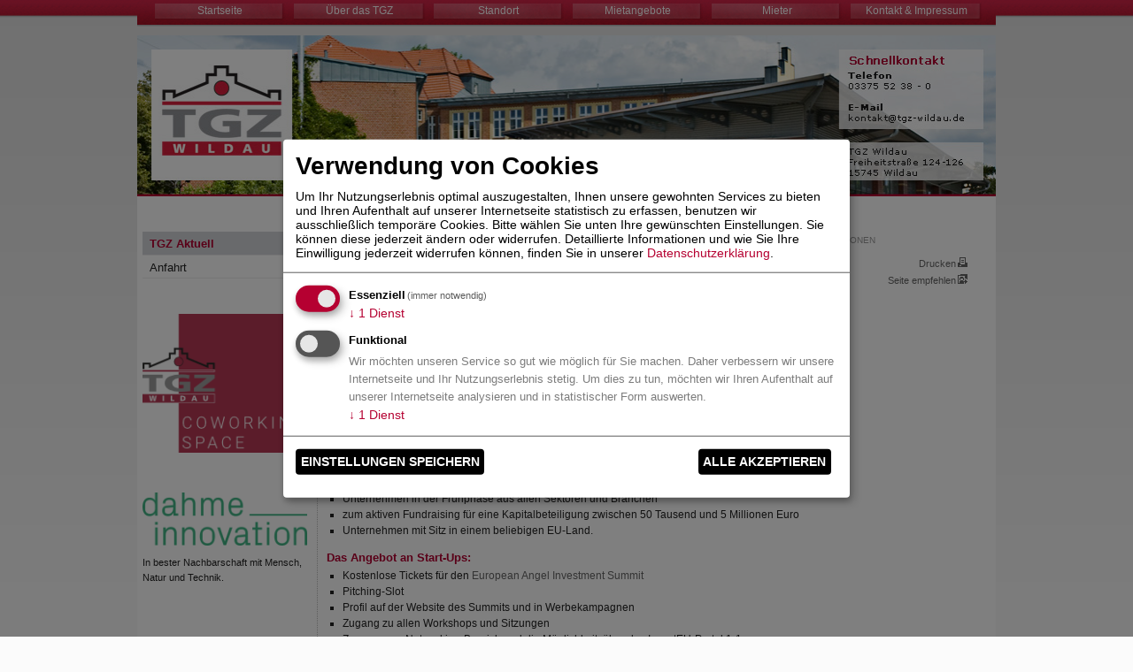

--- FILE ---
content_type: text/html; charset=utf-8
request_url: https://www.tgz-wildau.de/European-Angel-Investment-Summit-2022-1050823.html
body_size: 5151
content:
<!DOCTYPE html PUBLIC "-//W3C//DTD XHTML 1.0 Strict//EN" "http://www.w3.org/TR/xhtml1/DTD/xhtml1-strict.dtd">
<html xmlns="http://www.w3.org/1999/xhtml">
 
<head profile="http://dublincore.org/documents/dcq-html/">
	
	<link rel="schema.DC" href="http://purl.org/dc/elements/1.1/" />
	<link rel="schema.DCTERMS" href="http://purl.org/dc/terms/" />
	
	<title>European Angel Investment Summit 2022</title>
	
	<meta name="description" content="Knüpfen Sie Kontakte, lernen Sie von Experten und präsentieren Sie vor den besten Angel-Investoren der Welt am 11. und 12. Oktober in Brüssel!" />
	<meta name="keywords" content="" />

	<meta name="author" content="tgz-wildau.de Redaktionsteam" />
	<meta name="date" content="2026-01-02T03:44:18Z" />

	<meta name="robots" content="follow, index" />
	<meta name="generator" content="maXvis v4.0" />
	
	<meta http-equiv="Content-Type" content="text/html; charset=UTF-8" />
	<meta http-equiv="Content-Style-Type" content="text/css" />
	<meta http-equiv="Content-Script-Type" content="text/javascript" />
	
	<meta http-equiv="Page-Exit" content="blendTrans(Duration=0.3,Transition=8)" />

	<meta name="DC.Identifier" content="https://www.tgz-wildau.de/European-Angel-Investment-Summit-2022-1050823.html" />
	<meta name="DC.Language" content="de" scheme="DCTERMS.RFC3066" />
	<meta name="DC.Date" content="2026-01-02T03:44:18Z" scheme="DCTERMS.W3CDTF" />
	<meta name="DC.Format" content="text/html" scheme="DCTERMS.IMT" />
	
	<meta name="DC.Title" lang="de" content="European Angel Investment Summit 2022" />
	<meta name="DC.Subject" lang="de" content="" />
	<meta name="DC.Description" lang="de" content="Knüpfen Sie Kontakte, lernen Sie von Experten und präsentieren Sie vor den besten Angel-Investoren der Welt am 11. und 12. Oktober in Brüssel!" />	
	
	<meta name="DC.Author" lang="de" content="tgz-wildau.de Redaktionsteam" />
	<meta name="DC.Contributor" lang="de" content="" />
	<meta name="DC.Rights" lang="de" content="Alle Rechte liegen beim jeweiligen Eigentümer." />
	<meta name="DC.Source" lang="de" content="" />
	<link rel="stylesheet" href="files/830309-v-1/css/style.oldcms.css?97166" type="text/css" />
	<!--[if IE]><link rel="stylesheet" href="files/830309-v-1/css/style.oldcmsie.css?32647" type="text/css" /><![endif]-->
	<!--[if IE 6]><link rel="stylesheet" href="files/830309-v-1/css/style.oldcmsie6.css?32649" type="text/css" /><![endif]-->       
	<link rel="stylesheet" href="files/830309-v-1/css/klaro.min.css?95347" type="text/css" />
	<link rel="stylesheet" href="files/830309-v-1/css/tgz-wildau.css?95360" type="text/css" />
	<link rel="stylesheet" href="files/830309-v-1/css/tgz-wildau-menu.css?32451" type="text/css" />  

	<script type="text/javascript" src="package/0/page/js/mootools.js"></script>
	<script type="text/javascript" src="package/0/page/js/mootools-more.js"></script>
	<script type="text/javascript" src="package/0/page/js/gallery.js"></script>
</head>

<body class="cms">
<div id="frame">
	<div id="TGZmenu">
		<ul>
				  			<li><a class="flag" href="./" title="Startseite">Startseite</a></li>
				  			<li><a href="Ueber-das-TGZ-687898.html" title="Über das TGZ">Über das TGZ</a></li>
				  			<li><a href="Standort-687899.html" title="Standort">Standort</a></li>
				  			<li><a href="Mietangebote-687900.html" title="Mietangebote">Mietangebote</a></li>
				  			<li><a href="Mieter-687901.html" title="Mieter">Mieter</a></li>
				  			<li><a href="Kontakt-und-Impressum-687902.html" title="Kontakt &amp; Impressum">Kontakt &amp; Impressum</a></li>
				</ul>
		<div class="clearfloat"></div>
	</div>		
	<div id="spacer">
		<div class="Whead"><img src="files/830309-v-1/img/header.jpg?28547" alt="Banner" /></div>
		<div class="large">
			<div id="myposition">
				<div class="left"> </div>
				<div class="right">
					<div class="large">
						<div class="path">
																							<a href="./" title="tgz-wildau.de">tgz-wildau.de</a>
															&gt;								<a href="./" title="Startseite">Startseite</a>
															&gt;								<a href="TGZ-Aktuell-688083.html" title="TGZ Aktuell">TGZ Aktuell</a>
															&gt;								<a href="European-Angel-Investment-Summit-2022-1050823.html" title="European Angel Investment Summit 2022">European Angel Investment Summit 2022</a>
													</div>
					</div>
				</div>
				<div class="clearfloat"></div>
			</div>
			<div id="screen">
				<div class="left">
															<div class="navlist noimg">
							<div class="content">
								<ul>
  							  								<li><a href="TGZ-Aktuell-688083.html" class="flag">TGZ Aktuell</a>
  								  									  									  								  								</li>
  							  								<li><a href="Anfahrt-688104.html">Anfahrt</a>
  								  								</li>
  							                </ul>
							</div>
						</div>
													
<div class="grid page_position_sidebar">

	

		
</div>
																	<div class="teaserlogo content">
						<a href="http://www.coworking-wildau.de/">
						<img src="cache/92597.png" alt="tgz-coworking-space.png" />
												</a>
					</div>
																					<div class="teaserlogo content">
						<a href="https://dahme-innovation.de/">
						<img src="cache/92505_192.png" alt="dahme-innovation.png" />
												<div class="text">
							In bester Nachbarschaft mit Mensch, Natur und Technik.
						</div>
												</a>
					</div>
								</div>
				<div class="right">
					<div class="large">
						<div id="cms_screen">
							<div class="big">
							
<div class="grid page_position_banner">

	

		
</div>
							                                                  													
<div class="grid page_position_topic">

	

		
</div>
															<div class="big">
									<div class="medium">
										
<div class="grid page_position_themes">

	

		
		<a name="1050826"></a>		
				
		
	
<h2>European Angel Investment Summit 2022</h2>
<div class="container article">

	<div class="body">
	
		<div class="IE6_floathelper">
		
						
				<div class="content">
					<div class="text">
						<span class="date">27.07.2022</span>						<strong>Knüpfen Sie Kontakte, lernen Sie von Experten und präsentieren Sie vor den besten Angel-Investoren der Welt am 11. und 12. Oktober in Brüssel!</strong>
					</div>
				</div>
			
					
		
			             

	   
	
					
				
	
				
						
								

<div class="content">

 
<div class="text">

		
  		  		<div class="textPadding">
  			
  			
  			Start-ups können die Chance ergreifen, vor Hunderten von Angels, VCs, Unternehmen und anderen Teilnehmendenn zu pitchen – beim European Angel Investment Summit 2022 (EAIS) am 11. und 12. Oktober in Brüssel. Der EAIS 2022 ist eine der besten Bühnen in Europa, auf der Sie sich präsentieren können. Die Investoren im Publikum sind Business Angels (75 %), VCs (20 %) und Unternehmen (5 %).<br />
<br />
Der Aufruf an Start-ups, sich für einen Pitch zu bewerben, ist jetzt geöffnet!<br />
<br />
<b>►Einreichungsfrist: 09. September 2022</b>
  		</div>
  					
	
</div>

	
</div>				
						
				<div class="hr"></div>				

<div class="content">

 
<div class="text">

		
  		  		<div class="textPadding">
  			<h3>Wer kann sich bewerben?</h3>
  			
  			<ul><li>        Unternehmen in der Frühphase aus allen Sektoren und Branchen</li><li>        zum aktiven Fundraising für eine Kapitalbeteiligung zwischen 50 Tausend und 5 Millionen Euro</li><li>        Unternehmen mit Sitz in einem beliebigen EU-Land.</li></ul>
  		</div>
  					
	
</div>

	
</div>				
						
				<div class="hr"></div>				

<div class="content">

 
<div class="text">

		
  		  		<div class="textPadding">
  			<h3>Das Angebot an Start-Ups:</h3>
  			
  			<ul><li>        Kostenlose Tickets für den <a href="http://europeanangelsummit.com/" onclick="window.open(this.href);return false;" title="http://europeanangelsummit.com/">European Angel Investment Summit</a></li><li>        Pitching-Slot</li><li>        Profil auf der Website des Summits und in Werbekampagnen</li><li>        Zugang zu allen Workshops und Sitzungen</li><li>        Zugang zum Networking-Bereich und die Möglichkeit, über das InvestEU-Portal 1-1-Matchmaking-Treffen zu vereinbaren.</li></ul>
  		</div>
  					
	
</div>

	
</div>				
						
				<div class="hr"></div>				

<div class="content">

 
<div class="text">

		
  		  		<div class="textPadding">
  			
  			
  			<b>►Informationen zur Bewerbung finden Sie unter</b> <a href="http://europeanangelsummit.com/startups-2022/" onclick="window.open(this.href);return false;" title="http://europeanangelsummit.com/startups-2022/">http://europeanangelsummit.com/startups-2022/</a><br />
<br />
Die Organisation des #EAIS2022 erfolgt in enger Zusammenarbeit zwischen <a href="https://www.eban.org/about-us/" onclick="window.open(this.href);return false;" title="https://www.eban.org/about-us/">EBAN</a>, der Europäischen Kommission sowie dem InvestEU-Portal und dem <a href="https://een.ec.europa.eu/" onclick="window.open(this.href);return false;" title="https://een.ec.europa.eu/">Enterprise Europe Network</a> (EEN).<br />
<br />
Quelle: Wirtschaftsförderung Land Brandenburg GmbH (WFBB)
  		</div>
  					
	
</div>

	
</div>				
						
		</div>
	
	</div>

</div>
		
</div>
									</div>
									<div class="tiny">
																				
<div class="grid page_position_news">

	

		
		<a name="693104"></a>		
				
		
	
		
	<div class="container">
	
		<div class="head"><span>Aktionen</span></div>		
		<div class="body">
		
			<div class="IE6_floathelper">
				
				<div class="content">
				
															
																												<div class="linkcontainer block">
			<ul>
							<li><a href="javascript:window.print();" class="image_last" title="Drucken">Drucken<img src="package/0/page/symbols/print.gif" class="symbol" alt="" width="11" height="11" /></a></li>
							<li><a href="javascript:mx_recommend();" class="image_last" title="Seite empfehlen">Seite empfehlen<img src="package/0/page/symbols/author.gif" class="symbol" alt="" width="11" height="11" /></a></li>
						</ul>
		</div>
					
				</div>
				
			</div>
		
		</div>
	
	</div>
	<script>
	// <!--
	
	function mx_recommend() {
	
		location.href='mailto:?subject=Empfehlung&body='+encodeURIComponent('Hallo,\n\ndiese Seite sieht interessant aus:\n\nhttps://www.tgz-wildau.de/European-Angel-Investment-Summit-2022-1050823.html');
	}
	
	// -->
	</script>
	

		
</div>
									</div>
									<div class="clearfloat"></div>
								</div>
																						<div class="big">
									<div class="small">
										
<div class="grid page_position_grid1">

	

		
</div>
									</div>
									<div class="tiny">
										
<div class="grid page_position_grid2">

	

		
</div>
									</div>
									<div class="tiny">
										
<div class="grid page_position_grid3">

	

		
</div>
									</div>
									<div class="clearfloat"></div>
								</div>
																						<div class="big">
									<div class="small">
										
<div class="grid page_position_grid4">

	

		
</div>
									</div>
									<div class="small">
										
<div class="grid page_position_grid5">

	

		
</div>
									</div>
									<div class="clearfloat"></div>
								</div>
																						<div class="big">
									
<div class="grid page_position_footer">

	

		
</div>
								</div>
														<div class="big">
								<div class="grid">
																		<div class="gotop"><a href="#" title="Nach oben" class="image_last">Nach oben<img src="package/0/page/symbols/go_top.gif" class="symbol" alt="" width="11" height="11" /></a></div>
								</div>
							</div>
							<div class="clearfloat"></div>
														</div>
						</div>
					</div>
				</div>
				<div class="clearfloat"></div>
			</div>
		</div>	
		<div id="footer">
			<div class="separator">
				<div class="left"></div>
				<div class="right"></div>
				<div class="clearfloat"></div>
			</div>
			<div class="copyright">
				<div class="left">
					<p>&copy; TGZ Wildau GmbH 2026</p>
				</div>
				<div class="right">
					<div class="gridright" style="text-align:right;">
						<p>   
                        							<a href="Kontakt-und-Impressum-687902.html" title="Kontakt &amp; Impressum">Impressum</a> 
                                                							 | <a href="Datenschutzerklaerung-935299.html" title="Datenschutzerklärung">Datenschutzerklärung</a> 
                        						</p>
					</div>
					<div class="gridleft"></div>
					<div class="clearfloat"></div>
				</div>
				<div class="clearfloat"></div>
			</div>
		</div>
	</div>
</div>
<script> 
var klaroConfig = {"acceptAll": true,"cookieExpiresAfterDays": "1","default": false,"elementID": "klaro","groupByPurpose": true,"hideDeclineAll": true,"hideLearnMore": true,"htmlTexts": true,"lang": "de","mustConsent": true,"privacyPolicy": "/935299","storageMethod": "cookie","storageName": "consent","testing": false,"translations": {"de": {consentModal: {title: "Verwendung von Cookies",description:'Um Ihr Nutzungserlebnis optimal auszugestalten, Ihnen unsere gewohnten Services zu bieten und Ihren Aufenthalt auf unserer Internetseite statistisch zu erfassen, benutzen wir ausschließlich temporäre Cookies. Bitte wählen Sie unten Ihre gewünschten Einstellungen. Sie können diese jederzeit ändern oder widerrufen.',},privacyPolicy: {text:"Weitere Informationen finden Sie in unserer {privacyPolicy}.\n",},"privacyPolicy": {"text": "Detaillierte Informationen und wie Sie Ihre Einwilligung jederzeit widerrufen k\u00f6nnen, finden Sie in unserer {privacyPolicy}.","name": "Datenschutzerkl\u00e4rung"},"contextualConsent": {"acceptOnce": "Ja","acceptAlways": "Immer","description": "M\u00f6chten Sie von {title} bereitgestellte externe Inhalte laden?"},"service": {"disableAll": {"title": "Alle akzeptieren","description": "Sie haben jederzeit das Recht Ihre Einwilligungen einzeln oder in G\u00e4nze zu widerrufen. Werden Einwilligungen zur Datenverarbeitung widerrufen, sind die bis zum Widerruf rechtm\u00e4\u00dfig erhobenen Daten vom Anbieter weiterhin verarbeitbar."},"optOut": {"title": "(Opt-Out)","description": "Diese Anwendung wird standardm\u00e4\u00dfig geladen (aber Sie k\u00f6nnen sie deaktivieren)"},"required": {"title": "(immer notwendig)","description": "Diese Anwendung wird immer ben\u00f6tigt"},"purpose": "Anwendung","purposes": "Anwendungen"},"purposes": {"unknown": "Nicht zugeordnet","functional": {"title": "Funktional","description": "Wir möchten unseren Service so gut wie möglich für Sie machen. Daher verbessern wir unsere Internetseite und Ihr Nutzungserlebnis stetig. Um dies zu tun, möchten wir Ihren Aufenthalt auf unserer Internetseite analysieren und in statistischer Form auswerten."},"essential": {"title": "Essenziell","description": ""}},"ok": "Alle zustimmen","save": "Auswahl übernehmen","acceptAll": "Alle akzeptieren","acceptSelected": "Einstellungen speichern","decline": "Ablehnen","close": "Schlie\u00dfen","poweredBy": " "}},"services": [],"purposeOrder": ["essential", "functional"]};klaroConfig.services.push({name: 'essential',title: 'Essenzielle Cookies',description: 'Diese Cookies sind für die Funktion unserer Internetseite unbedingt erforderlich. Sie garantieren, dass unsere Internetseite sicher und so wie von Ihnen gewünscht funktioniert. Daher kann man sie nicht deaktivieren.',default: true,defaultIfNoConsent: true,required: true,optOut: false,translations: { 'de':{ 'title':'Funktions- und essenzielle Cookies'}},purposes: ['essential'],cookies: [['Technische Cookies', '/', '']],ownCallback:'',gtm:{ trigger:'',variable:''}});klaroConfig.services.push({name: 'matomo',title: 'Statistik und Analyse',description: 'Analyse des Besucherverhaltens mit Matomo Analytics',default: false,defaultIfNoConsent: true,required: false,optOut: true,translations: { 'de':{ 'title':'Statistik und Analyse'}},purposes: ['functional'],cookies: [['Marketing und Statistik Analyse', '/', '']],ownCallback:'',gtm:{ trigger:'',variable:''}});
</script>
<script defer src="files/830309-v-1/js/klaro-no-css.js?92921"></script>
   
<!-- Matomo -->
<script type="text/plain" data-type="application/javascript" data-name="matomo">
  var _paq = window._paq = window._paq || [];
  /* tracker methods like "setCustomDimension" should be called before "trackPageView" */
  _paq.push(['trackPageView']);
  _paq.push(['enableLinkTracking']);
  (function() {
    var u="https://matomo.tgz-wildau.de/";
    _paq.push(['setTrackerUrl', u+'matomo.php']);
    _paq.push(['setSiteId', '11']);
    var d=document, g=d.createElement('script'), s=d.getElementsByTagName('script')[0];
    g.async=true; g.src=u+'matomo.js'; s.parentNode.insertBefore(g,s);
  })();
</script>
<!-- End Matomo Code -->
   
</body>
</html>

--- FILE ---
content_type: text/css; charset=utf-8
request_url: https://www.tgz-wildau.de/files/830309-v-1/css/tgz-wildau.css?95360
body_size: 2147
content:
body.print div.logo {
	background-image:none!important;
}
iframe {
    width: 100%;
    border: none;
}
iframe.piwikIframe {
    height: 11rem;
}
html, body {
	background-color: #fbfbfb;
	width: 100%;
	height: 100%;
	padding: 0;
	margin: 0;
}
<!--[if IE]>body {
	overflow: scroll;
}
<![endif]-->body.print {
	background-image: none;
}
.cms #spacer, #header {
	font-family: Arial, Helvetica, sans-serif;
	background-color: #ffffff!important;
}
.cms #spacer {
	padding: 0;
	margin: 0;
	text-align: left;
	width: auto;
       background-color:#fbfbfb;
}
.cms #screen {
	margin: 0;
        background-color:#ffffff;
}
.cms #frame {
   	padding:0;
   	width:48.48em;
	margin:auto;
	position:relative;
}
#screen {
	background-color: #EFF0F1;
}

#myposition {
	background-color: #ffffff;
}


#myposition .right {
	/*margin-left: 10.15em;*/
}
div.container {
	background-color: #fff;
}
a:link, a:visited {
	color: #666666;
}
a:hover, a:focus {
	color: #b50031;
}
div.container .content.bordered {
	border: none;
}
#screen .container div.bordered {
	border: none;
}

#screen .container div.content {
	border: none;
	padding-left:0.5em;
}

#screen .page_position_announce div.container div.content {
}

#footer {
	background-color: transparent;
	padding: 0.3em 0.5em 0.2em 0.5em;
	margin: 0;
	border-top: 0.1em dotted #fbfbfb;
}

#footer .separator {
	display: none;
}
#footer .copyright .left, #footer .copyright .right {
	padding: 0;
}
#footer .copyright p {
	color: #666666;
	font-weight: bold;
	padding: 0;
	margin: 0;
	font-size: 0.45em;
}
#footer .copyright .left {
	text-align: left;
}
#footer .copyright a {
	font-weight: normal;
	color: #666666;
}
#footer .copyright a:hover, #footer .copyright a:visited {
	font-weight: normal;
	color: #b50031;
}
#screen h1 {
	color: #b50031;
	padding: 0 0 0.4em 0.5em;
	font-weight: bold;
	font-size:0.8em;
}
#screen h2 {
	color: #b50031;
	padding: 0 0 0 0.7em;
	margin: 0 0 0.5em 0;
	font-weight:bold;
	font-size:0.7em;
}
#screen h3 {
	color: #b50031;
	padding: 0;
	margin: 0.2em 0 0.2em 0;
	font-weight: bold;
	font-size: 1.1em;
}

#screen h4 {
	color: #b50031;
	padding: 0;
	margin: 0 0 0.2em 0;
	font-weight: bold;
	font-size: 1.1em;
}

.text {
}
#screen .text, #screen p {
	color: #222;
}
.Whead img {
	width: 100%;
}
#path {
	color: #222;
	padding: 1em 0 1em 0;
	/*margin: 0 0 0 2em;*/
	font-size: 0.55em;
background-color:#ffffff;
}
#path a {
	color: #666666;
	border: none;
}
#path a:hover {
	color: #b50031;
	border-bottom: none;
}
div.content .message .message_date,
div.content .message .message_text,
div.content .property .property_text {
	color: #222;
}
/* Nav css */
div.page_position_announce div.container, div.page_position_links div.container, div.page_position_news div.container {
	border: none;
	margin-bottom: 0.5em;
}
div.navlist div.head {
	position: relative;
	display: block;
	background-color: transparent;
	top: +0em;
	left: +0em;
	/*padding: 0.25em 1em 0.1em 0em;*/
	margin-bottom: 0.5em;
	border-bottom: 0.1em #444 solid;
}
div.navlist div.head span {
	background-image:none;	
	position: relative;
	padding: 0.2em;
	top:+0.5em;
	background-color: #EFF0F1;
	color: #444;
}
#screen div.navlist div.selection h4 {
	font-size: 0.65em;
}
div.page_position_sidebar div.container div.content.bordered,
div.page_position_sidebar div.container div.content,
div.page_position_announce div.container div.content.bordered,
div.page_position_announce div.container div.content,
div.navlist div.content {
	background-color: #fff;
	border: none;
	padding-top: 0;
}
div.content div.hr,
.page_position_sidebar div.container div.content div.hr,
.page_position_announce div.container div.content div.hr {
	background-color: #fff;
	border-bottom:1px dotted #dcdcdc;
}

div.content .text .date, div.content .text .teaserdate,
div.content .text .comment {
	color: #666666;
}
div.content .text .teaserdate {
	font-weight: bold;
	display: block;
}
div.content .text .articleimage,
div.content .text .articleimage .border {
	border: 0;
	padding: 0;
	background-color: transparent;
}
div.content .text .articleimage .image {
	padding-top: 0.35em;
}
div.image {
	margin-bottom: 0.8em;
}
div.content .text .articleimage h4 {
	margin: 0;
	padding: 0 0.5em 0.5em 0;
}
div.content .text .image_first {
	font-size: 0.9em;
}
div.navlist div.content ul {
	border: none;
}
div.navlist div.content ul li {
	border: none;
	background-color: transparent;
	margin-left:0.5em;
}
div.navlist div.content ul li a {
	border-bottom: 0.05em #eee solid;
	color: #222;
	font-size: 1.2em;
}
div.navlist div.content ul li a img {
	font-size: 0.833em;
}
div.navlist.noimg div.content ul li a {
	padding: 0.3em 0 0.2em 0.6em;
}
div.navlist div.content ul li ul li a:hover,
div.navlist div.content ul li a:hover {
	color: #b50031;
	background-color: transparent;
}
div.navlist div.content ul li a.flag,
div.navlist div.content ul li a.flag:hover,
div.navlist div.content ul li a.flag:focus,
div.navlist div.content ul li a.flag:visited {
	background-color: #D3D6D9;
	color: #b50031;
	}
div.navlist div.content ul li ul,
div.navlist div.content ul li ul li {
	border: none;
	background-color: transparent;
}
div.navlist div.content ul li ul li a {
	color: #222;
	font-size: 1.2em;
}
div.navlist div.content ul li ul li a:hover {
	color: #003366;
}
div.navlist div.content ul li ul li {
	padding: 0.3em 0.5em 0.2em 1em;
	border: 0;
	font-size: 0.9em;
}
div.navlist div.content ul li ul li a {
	display: block;
	padding-left: 1em;
	border: 0;
}
div.navlist div.content ul li ul li a:hover {
	color: #222;
}
div.navlist div.content ul li ul li a.flag,
div.navlist div.content ul li ul li a.flag:hover,
div.navlist div.content ul li ul li a.flag:focus,
div.navlist div.content ul li ul li a.flag:visited {
	background-color: #fff;
	color: #003366;
}
/* Content css */
.teaserlogo {
	margin-top: 2em;
	margin-left: 0.3em;
}
.teaserlogo img {
	max-width: 100%;
	width: 100%;
	height: auto;
}
.teaserlogo.content .text {
	margin-top: 0.5em;
	font-size: 0.57em;
}
div.container div.head {
	font-size: 0.5em;
	display: block;
	position: relative;
	color: #999;
	background-color: transparent;
	padding: 0 0 0.3em 0.3em;
	font-weight: normal;
}
div.gotop {
	display: none;
}
div.gotop a, .history ul.report li a,
#screen .message.error div.head {
	color: #003366;
}
div.gotop a {
	margin: 0 0 0 0.75em;
}
img.symbol {
	background-color: #666666;
}
a:hover img.symbol {
	background-color: #b50031;
}
.match .relevanz .ranz.flag {
	background-color: #fff;
}
#screen .message.error .bordered {
	border-color: #B61D22;
}
/* Sitemap -----> */
.sitemap ul li a:hover,
.sitemap ul li ul li a:hover,
.sitemap ul li ul li a:active,
.sitemap ul li ul li ul li a:hover,
.sitemap ul li ul li ul li a:active {
	text-decoration: underline;
}
span.numerate {
	color: #222;
}
.sitemap ul li a {
	color: #222;
	background-color: transparent;
}
.sitemap ul li ul li a {
	color: #222;
	background-color: transparent;
}
.sitemap ul li ul li a:hover {
}
.sitemap ul li ul li ul li a {
	color: #222;
}
.sitemap div.description {
}
/* <----- Sitemap */
div.page_position_announce div.container div.head {
	background-color: #999999;
	display: block;
	padding: 0;
	height: auto;
	margin: 0;
	top: +0em;
	left: +0em;	
}
div.page_position_announce div.container div.head span {
	color: #fff;
	margin: 0;
	top: +0em;
	left: +0em;
	position: relative;
	display: block;
	background-color: transparent;
}
div.page_position_announce div.container div.content h4 {
	padding: 0;
	margin: 0;
}
#screen div.page_position_announce div.container h4 {
	font-size: 0.95em;
}
div.assistent a.block {
	border-top: 0.075em #Eee solid;
}


#screen div.right, #screen div.right gridright, div.page_position_announce div.container, div.page_position_links div.container, div.page_position_news div.container {
border-left: 1px dotted #bbbbbb;
}


#screen div.page_position_topic div.container {
border-bottom: 1px dotted #bbbbbb;
}

#screen div.page_position_grid1 /*div.container*/ {
border-right: 1px dotted #bbbbbb;
}

#screen div.page_position_themes h2 {
padding-top:0.7em;
}



#screen div.right div.right{
border-left:none;
}

div.text ul, div.description ul {
	list-style-position:outside;
	padding-left:1em;
	}
	
div.page_position_themes div.text ul {
	list-style-position:outside;
	padding-left:1.5em;
	}
	
	div.teaserimage img {
	margin:0.2em 0 0 0;
}
div.teaserimage {
	height:100%;
}

#screen div.article div.content {
padding:0 0.5em 0 0.5em;
}

div.hr, hr {
display:none;
}
/* Cookieconsent */
.klaro .cookie-modal .cm-modal.cm-klaro {
    background-color: #fff;
}
.klaro .cookie-modal .cm-app-label .slider, .klaro .cookie-notice .cm-app-label .slider {
    background-color: #555;
}
.klaro .cookie-modal .cm-btn.cm-btn-success, .klaro .cookie-notice .cm-btn.cm-btn-success {
    background-color: #000;
}
.klaro .cookie-modal a, .klaro .cookie-notice a {
    color: #b50031;
    text-decoration: none;
}
.klaro .cookie-modal .cm-list-input.required:checked+.cm-list-label .slider, .klaro .context-notice .cm-list-input.required:checked+.cm-list-label .slider, .klaro .cookie-notice .cm-list-input.required:checked+.cm-list-label .slider {
    background-color: #b50031;
    opacity: 1;
}
.klaro .cookie-modal .cm-list-label .slider, .klaro .context-notice .cm-list-label .slider, .klaro .cookie-notice .cm-list-label .slider {
    background-color: #555;
}
.klaro .cookie-modal .cm-list-input:checked+.cm-list-label .slider, .klaro .context-notice .cm-list-input:checked+.cm-list-label .slider, .klaro .cookie-notice .cm-list-input:checked+.cm-list-label .slider {                  
    background-color: #b50031;
}
.klaro .cookie-modal p, .klaro .cookie-modal strong, .klaro .cookie-modal h1, .klaro .cookie-modal h2, .klaro .cookie-modal ul, .klaro .cookie-modal li, .klaro .context-notice p, .klaro .context-notice strong, .klaro .context-notice h1, .klaro .context-notice h2, .klaro .context-notice ul, .klaro .context-notice li, .klaro .cookie-notice p, .klaro .cookie-notice strong, .klaro .cookie-notice h1, .klaro .cookie-notice h2, .klaro .cookie-notice ul, .klaro .cookie-notice li {
    color: #000;
}

--- FILE ---
content_type: text/css; charset=utf-8
request_url: https://www.tgz-wildau.de/files/830309-v-1/css/tgz-wildau-menu.css?32451
body_size: 411
content:
@charset "utf-8";
body {
	font-family: Arial, Helvetica, sans-serif;
	background-image:url(../img/background.png);
	background-repeat:repeat-x;
	background-color:#fbfbfb;
	margin:0;
	padding:0;
}

#TGZmenu {
	background-image:url(../img/menu_background.png);
	background-repeat:repeat-x;
	width:48.5em;
	height:2em;
	margin:auto;
}

#TGZmenu ul {
	margin:0;
	padding:0;
	padding-left:1em;
	list-style:none;
	display:block;
	text-align:center;
}	

#TGZmenu ul li {
	float:left;
	width:15.5%;
	margin-right:0.5em;
}
	
#TGZmenu ul li a,
#TGZmenu ul li a:visited {
	display:block;
	padding: 0.1em 0.6em 0.4em 0.6em;
	background-image:url(../img/button.png);
	background-repeat:no-repeat;
	text-align:center;
	margin:0.3em 0 0.2em 0em;
	background-position:right bottom;
	text-decoration:none;
	font-size:0.6em;
	color:#FFFFFF;
}
	
#TGZmenu ul li a:hover,
#TGZmenu ul li a.aktiv,
#TGZmenu ul li.flag a {
	background-image:url(../img/button_hover.png);
	color:#a40020;
	font-weight:bold;
}


--- FILE ---
content_type: application/javascript
request_url: https://www.tgz-wildau.de/package/0/page/js/gallery.js
body_size: 4380
content:
var mxGM=false;
var mxGMinit=null;
function getGM(){if(!mxGMinit){mxGMinit=window.setTimeout("getGM().init()",50)
}if(!mxGM){mxGM=new mxGalleryManager()
}return mxGM
}var mxGalleryManagerPrototype=mxGalleryManager.prototype;
function mxGalleryManager(){this.DELAY=10;
this.blocked=false;
this.gallery_r=new Object();
this.gallery_r_count=0
}mxGalleryManagerPrototype._create=function(d,b,f,e,a){var c=$$("div.gallery");
this.gallery_r_count++;
c[0].setAttribute("id","gallery"+this.gallery_r_count);
this.create(this.gallery_r_count,d,b,f,e,a)
};
mxGalleryManagerPrototype._showPic=function(b,a,c){var d=/id=["]{0,1}thumbs([0-9]*)["]{0,1}/;
d.exec(b.parentNode.innerHTML);
this.showPic(RegExp.$1,a,c)
};
mxGalleryManagerPrototype.create=function(e,d,b,g,f,a,c){if(this.gallery_r[e]){return
}this.gallery_r[e]=new mxGallery(e,d,b,g,f,a,c)
};
mxGalleryManagerPrototype.init=function(){for(var a in this.gallery_r){this.gallery_r[a].init(true)
}};
mxGalleryManagerPrototype.hidePic=function(c,b){if(!this.gallery_r[c]||this.blocked){return
}var a=this.getGallery(c);
a.hidePic(a.current,b)
};
mxGalleryManagerPrototype.showPic=function(d,b,c){if(!this.gallery_r[d]||this.blocked){return
}var a=this.getGallery(d);
var e=this.getItem(d,b);
if(typeof(c)=="undefined"){a.pause(e)
}a.showPic(e,c)
};
mxGalleryManagerPrototype.slidePic=function(c,b){if(!this.gallery_r[c]||this.blocked){return
}var a=this.getGallery(c);
var d=this.getItem(c,b);
a.showPic(d)
};
mxGalleryManagerPrototype.previous=function(a){if(!this.gallery_r[a]||this.blocked){return
}this.gallery_r[a].previous()
};
mxGalleryManagerPrototype.next=function(a){if(!this.gallery_r[a]||this.blocked){return
}this.gallery_r[a].next()
};
mxGalleryManagerPrototype.play=function(c,b){if(!this.gallery_r[c]||this.blocked){return
}var a=this.getGallery(c);
var d=this.getItem(c,b);
a.play(d)
};
mxGalleryManagerPrototype.pause=function(a){if(!this.gallery_r[a]||this.blocked){return
}this.getGallery(a).pause()
};
mxGalleryManagerPrototype.insert=function(b,c){if(!this.gallery_r[b]){return
}this.blocked=true;
c=c.split(",");
var a=c.shift();
if(a){this.gallery_r[b].insert(a);
if(c.length){window.setTimeout("mxGM.insert('"+b+"','"+c.join(",")+"')",10)
}else{this.blocked=false
}}};
mxGalleryManagerPrototype.index=function(e,b){if(!this.gallery_r[e]){return false
}if(this.gallery_r[e].single){var a=this.singleGalleries();
var g=a.length;
if(g<=1){return
}for(var c=0;
c<g;
c++){if(a[c]!=e){continue
}var d=c+1;
if(d==g){d=0
}var f=c-1;
if(f<0){f=g-1
}return[[a[f],0],[a[d],0],[c,g]]
}return false
}var g=this.gallery_r[e].count;
if(g==1){return
}var d=b+1;
if(d==g){d=0
}var f=b-1;
if(f<0){f=g-1
}return[[e,f],[e,d],[b,g]]
};
mxGalleryManagerPrototype.singleGalleries=function(){if(!this.single_r){this.single_r=[];
for(var a in this.gallery_r){if(!this.gallery_r[a].single){continue
}this.single_r[this.single_r.length]=a
}}return this.single_r
};
mxGalleryManagerPrototype.getGallery=function(b){if(!this.gallery_r[b].single){return this.gallery_r[b]
}var a=this.singleGalleries();
return this.gallery_r[a[0]]
};
mxGalleryManagerPrototype.getItem=function(b,a){return this.gallery_r[b].item_r[a]
};
var mxGalleryPrototype=mxGallery.prototype;
function mxGallery(c,d,p,m,r,g,e){this.count=0;
this.width=parseInt(d);
this.height=parseInt(p);
this.slide=g?parseInt(g):6;
if(this.slide<1||this.slide>20){this.slide=6
}this.slide*=1000;
this.single=false;
this.id=c;
this.DELAY=650;
this.DEFAULT_SIZE=128;
if(!m){this.DELAY=450
}var b=$("gallery"+c);
if(!b){return
}var k=b.getChildren("div");
this.item_r=[];
for(var f=0;
f<k.length;
f++){var a=k[f];
if(!a){return
}if(a.className=="galleryItem"){var c=this.item_r.length;
var q=new mxGalleryItem(this,c,a);
this.item_r[c]=q;
if(!this.current){this.current=q
}this.count++
}if(a.className=="galleryHead"){this.head=a.innerHTML
}}if(!this.count){return
}var o=!m;
if(!m){m=r=1
}this.columns=parseInt(m);
var r=parseInt(r);
if(this.count<(r*this.columns)){r=Math.ceil(this.count/m)
}this.limit=r*this.columns;
this.start=0;
this.head=null;
this.current=null;
this.step=this.columns;
var j="gframe";
if(this.count==1&&!e){this.single=true;
j+=" single"
}if(o){return
}var c=this.id;
this.frame=new Element("div",{"class":j});
b.parentNode.replaceChild(this.frame,b);
if(this.head){this.frame.innerHTML="<h4>"+this.head+"</h4>"
}var h=new Element("div",{"class":"gthumbs"});
this.frame.appendChild(h);
this.thumbs=new Element("div",{id:"thumbs"+c,"class":"ginner"});
h.appendChild(this.thumbs);
var l=new Element("div",{styles:{clear:"both"}});
h.appendChild(l);
this.tnav=new Element("div",{id:"thumbsnav"+c,"class":"gthumbsnav",styles:{display:"none"}});
h.appendChild(this.tnav);
var n=new Element("div",{"class":"garrows"});
this.tnav.appendChild(n);
this.a_show=new Element("div",{styles:{left:"0px"}});
this.tnav.appendChild(this.a_show);
this.a_prev=new Element("a",{html:'<img src="package/0/page/img/gallery/up.gif" />'});
n.appendChild(this.a_prev);
this.a_next=new Element("a",{html:'<img src="package/0/page/img/gallery/down.gif" />'});
n.appendChild(this.a_next);
this.a_prev.href=".";
this.a_prev.onclick=function(){getGM().previous(c);
return false
};
this.a_next.href=".";
this.a_next.onclick=function(){getGM().next(c);
return false
};
h.style.width=(this.columns*this.thumbWidth())+"px"
}mxGalleryPrototype.thumbWidth=function(){var a=this.width;
if(!this.single){a+=3
}return a
};
mxGalleryPrototype.thumbHeight=function(){var a=this.height;
if(!this.single){a+=3
}return a
};
mxGalleryPrototype.init=function(a,e){if(!this.count||!this.thumbs){return
}var g=[];
var f=this.start;
if(typeof(e)!="undefined"){f+=e
}else{e=0
}var b=false;
if(!a){b=this.thumbs.firstChild
}for(var c=0;
c<this.count;
c++){var d=this.item_r[c];
if(e>0){if(c<f){d.remove();
continue
}if(c<this.start+this.limit){continue
}}else{if(e<0){if(c>=f+this.limit){d.remove();
continue
}if(c>=this.start){continue
}if(c<f){continue
}}}if(c>=f+this.limit){break
}g[g.length]=c;
d.createEmpty(b)
}window.setTimeout("getGM().insert('"+this.id+"','"+g.join(",")+"')",100);
this.start=f;
end=this.start+this.limit;
if(end>this.count){end=this.count
}if(!end||this.start==end-1){this.a_show.innerHTML=end
}else{this.a_show.innerHTML=(this.start+1)+" - "+end
}this.a_show.innerHTML+=" / "+this.count;
if(this.start==0){this.a_prev.style.visibility="hidden"
}else{this.a_prev.style.visibility="visible"
}if(this.start+this.limit>=this.count){this.a_next.style.visibility="hidden"
}else{this.a_next.style.visibility="visible"
}if(this.tnav.style.display!="none"){return
}this.tnav.style.display="";
new Fx.Morph(this.tnav.id,{duration:1000,transition:Fx.Transitions.Circ.easeIn}).start({opacity:[0,0.6]})
};
mxGalleryPrototype.insert=function(b,a){if(!this.item_r[b]){return
}this.item_r[b].create($(a))
};
mxGalleryPrototype.hidePic=function(d,b){if(!this.bg){return
}this.current=d;
if(this.slideshow){this.pause()
}if(typeof(b)!="undefined"){this.picframe.style.display="none";
this.bg.style.display="none";
return
}var a=new Fx.Morph(this.picframe.id,{duration:this.DELAY,transition:Fx.Transitions.Circ.easeOut});
var e=d.gallery.thumbs;
a.start({opacity:0});
var c=new Fx.Morph(this.picture.id,{duration:this.DELAY,transition:Fx.Transitions.linear,onComplete:new Function("getGM().hidePic('"+this.id+"',1)")});
c.start({opacity:0});
new Fx.Morph(this.bg.id,{duration:this.DELAY,transition:Fx.Transitions.linear}).start({opacity:0});
new Fx.Morph(this.label.id,{duration:this.DELAY,transition:Fx.Transitions.Circ.easeOut}).start({opacity:0})
};
mxGalleryPrototype.showPic=function(d,c){this.current=d;
if(this.p_slider){this.p_slider.style.width="0px";
this.p_slider.style.display="none"
}var a=d.index();
if(typeof(c)!="undefined"){if(this.slideshow){this.play(d)
}this.label.innerHTML="";
this.picture.appendChild(d.full);
if(d.head){this.label.innerHTML+="<b>"+d.head+"</b>"
}if(d.desc){this.label.innerHTML+="<div>"+d.desc+"</div>"
}new Fx.Morph(this.label.id,{duration:this.DELAY,transition:Fx.Transitions.Circ.easeIn}).start({opacity:[0,1]});
return
}else{d.loadPicture()
}if(this.label&&this.label.style.opacity){new Fx.Morph(this.label.id,{duration:this.DELAY/2,transition:Fx.Transitions.Circ.easeIn}).start({opacity:0})
}if(!this.bg){this.bg=new Element("div",{id:"gbg"+this.id,"class":"gbackground",styles:{opacity:0}});
this.bg.onclick=new Function("getGM().hidePic('"+this.id+"')");
this.bg.inject($(document.body),"top");
if(!Browser.ie6){this.bg.setStyle("position","fixed")
}this.picframe=new Element("div",{id:"gpicframe"+this.id,"class":(a?"gpicture":"gpicture single"),styles:{display:"none"}});
this.picframe.inject($(document.body),"top");
this.picture=new Element("div",{id:"gpicture"+this.id,"class":"ginner"});
this.picframe.appendChild(this.picture);
var e=new Element("div",{"class":"close",html:'<a href="." onclick="getGM().hidePic(\''+this.id+'\');return false;"><img src="package/0/page/img/gallery/close.gif" /></a>'});
this.picframe.appendChild(e);
this.nav=new Element("div",{id:"gnav"+this.id,"class":"gpicnav"});
this.picframe.appendChild(this.nav);
this.label=new Element("div",{id:"glabel"+this.id,"class":"glabel"});
this.picframe.appendChild(this.label);
this.p_show=new Element("div",{styles:{left:0}});
this.nav.appendChild(this.p_show);
this.p_prev=new Element("a",{html:'<img src="package/0/page/img/gallery/left.gif" />'});
this.nav.appendChild(this.p_prev);
this.p_pause=new Element("a",{html:'<img src="package/0/page/img/gallery/pause.gif" />'});
this.nav.appendChild(this.p_pause);
this.p_play=new Element("a",{html:'<img src="package/0/page/img/gallery/play.gif" />'});
this.nav.appendChild(this.p_play);
this.p_next=new Element("a",{html:'<img src="package/0/page/img/gallery/right.gif" />'});
this.p_next.innerHTML='<img src="package/0/page/img/gallery/right.gif" />';
this.nav.appendChild(this.p_next);
this.pause()
}if(a){this.p_prev.onclick=function(){getGM().showPic(a[0][0],a[0][1]);
return false
};
this.p_prev.setStyle("cursor","pointer");
this.p_next.onclick=function(){getGM().showPic(a[1][0],a[1][1]);
return false
};
this.p_next.setStyle("cursor","pointer")
}else{this.nav.style.display="none"
}new Fx.Morph(this.picture.id,{duration:this.DELAY,transition:Fx.Transitions.Circ.easeIn}).start({opacity:[0,1]});
if(this.bg.getStyle("opacity")==0){this.bg.setStyle("opacity",0.01)
}if(a){this.p_show.innerHTML=(a[2][0]+1)+" / "+a[2][1]
}var b=window.getScrollSize();
this.bg.style.width=(b.x)+"px";
this.bg.style.height=(b.y)+"px";
d.fullsize(this);
this.bg.style.display="block";
this.picframe.style.display="block"
};
mxGalleryPrototype.pause=function(a){if(typeof(a)!="undefined"){this.current=a
}this.slideshow=false;
if(this.p_slider){this.p_slider.style.display="none";
this.p_slider.style.width="0px"
}if(this.timeout){this.timeout.cancel()
}if(this.p_pause){this.p_pause.onclick=function(){return false
};
this.p_pause.setStyles({opacity:0.2,cursor:"default"})
}if(this.p_play&&this.current.index()){var b=[this.current.gallery.id,this.current.id];
this.p_play.onclick=function(){getGM().play(b[0],b[1]);
return false
};
this.p_play.setStyles({opacity:1,cursor:"pointer"})
}};
mxGalleryPrototype.play=function(b){var a=b.index();
if(!a){return
}if(!this.slideshow){this.slideshow=true;
var c=this.id;
this.p_pause.onclick=function(){getGM().pause(c);
return false
};
this.p_pause.setStyles({opacity:1,cursor:"pointer"});
this.p_play.onclick=function(){return false
};
this.p_play.setStyles({opacity:0.2,cursor:"default"})
}if(!this.p_slider){this.p_slider=new Element("a",{id:"gslider"+c,"class":"gslider"});
this.picframe.appendChild(this.p_slider)
}if(this.timeout){this.timeout.cancel()
}this.p_slider.style.display="";
getGM().gallery_r[a[1][0]].item_r[a[1][1]].loadPicture();
this.timeout=new Fx.Morph(this.p_slider.id,{duration:this.slide,transition:Fx.Transitions.linear,onComplete:new Function("getGM().slidePic('"+a[1][0]+"',"+a[1][1]+")")});
this.timeout.start({width:[0,this.picture.offsetWidth]})
};
mxGalleryPrototype.previous=function(){if(this.start==0){return
}this.init(false,0-this.step)
};
mxGalleryPrototype.next=function(){if(this.start+this.limit>=this.item_r.length){return
}this.init(true,this.step)
};
var mxGalleryItemPrototype=mxGalleryItem.prototype;
function mxGalleryItem(a,h,g){g=$(g);
this.id=h;
this.gallery=a;
this.visible=false;
this.show_empty=false;
var b=g.getElements("img");
for(var c=0;
c<b.length;
c++){if(b[c].className=="full"){this.full=b[c]
}else{if(b[c].className=="thumb"){this.thumb=b[c]
}}}if(Browser.ie&&Browser.version<8){g.removeChild(this.full)
}this.fwidth=this.full.getAttribute("width")-0;
this.fheight=this.full.getAttribute("height")-0;
this.fsrc=this.full.getAttribute("mxsrc");
if(!this.fsrc){var f=g.getElement("div");
if(f){this.fsrc=f.get("html")
}}if(this.thumb){g.removeChild(this.thumb);
this.twidth=parseInt(this.thumb.getAttribute("width"));
this.theight=parseInt(this.thumb.getAttribute("height"))
}var d=g.getElements("h3");
this.head=(d.length)?this.head=d[0].innerHTML:null;
var e=g.getElements("p");
this.desc=(e.length)?this.desc=e[0].innerHTML:null;
g.destroy()
}mxGalleryItemPrototype.create=function(d){if(this.visible||!this.thumb){return
}if(!this.container){var a=this.gallery.thumbHeight();
var f=this.gallery.thumbWidth();
this.container=new Element("div",{"class":"gthumbnail",id:"g"+this.gallery.id+"thumb"+this.id,styles:{"float":"left",width:f,height:a}});
this.inner=new Element("div");
this.inner.className="ginner";
var g=a-this.theight-3;
var c=f-this.twidth-3;
if(g<0){g=0
}if(c<0){c=0
}var b=Math.round(g/2);
var e=Math.round(c/2);
var h=[b,e,g-b,c-e];
this.inner.setStyles({padding:h[0]+"px "+h[1]+"px "+h[2]+"px "+h[3]+"px"});
this.container.appendChild(this.inner);
this.inner.appendChild(this.thumb);
this.inner.onclick=new Function("getGM().showPic('"+this.gallery.id+"',"+this.id+")")
}this.visible=true;
if(this.show_empty){this.gallery.thumbs.replaceChild(this.container,this.empty)
}else{this.gallery.thumbs.appendChild(this.container)
}new Fx.Morph(this.container.id,{duration:getGM().DELAY*2,transition:Fx.Transitions.Quad.easeIn}).start({opacity:[0,1]})
};
mxGalleryItemPrototype.loadPicture=function(){if(!this.fsrc){return
}if(Browser.ie&&Browser.version<8&&this.fsrc.substr(this.fsrc.length-3,3)=="png"){var a=new Element("span",{"class":this.full.className,styles:{width:this.full.getAttribute("width"),height:this.full.getAttribute("height"),display:"inline-block",background:"white",filter:"progid:DXImageTransform.Microsoft.AlphaImageLoader(src='"+this.fsrc+"',sizingMethod='scale',enabled=true)"}});
if(this.full.parentNode){this.full.parentNode.replaceChild(a,this.full)
}this.full=a
}else{this.full.setAttribute("src",this.fsrc);
this.full.setAttribute("width",this.fwidth);
this.full.setAttribute("height",this.fheight)
}};
mxGalleryItemPrototype.index=function(){if(typeof(this.picindex)=="undefined"){this.picindex=getGM().index(this.gallery.id,this.id)
}return this.picindex
};
mxGalleryItemPrototype.fullsize=function(k){var i=this.index();
if(!i){this.full.onclick=new Function("getGM().hidePic('"+this.gallery.id+"')");
this.full.oncontextmenu=new Function("getGM().hidePic('"+this.gallery.id+"');return false;")
}else{this.full.oncontextmenu=new Function("getGM().showPic('"+i[0][0]+"',"+i[0][1]+");return false;");
this.full.onclick=new Function("getGM().showPic('"+i[1][0]+"',"+i[1][1]+")")
}var c=k.picframe;
var g=k.picture;
var d=window.getSize();
var a=this.fwidth;
var n=this.fheight;
if(a<250){this.full.style.paddingLeft=Math.round((250-a)/2)+"px";
a=250
}if(n<200){this.full.style.paddingTop=Math.round((200-n)/2)+"px";
n=200
}var f=(d.x-a)/2;
var j=((d.y-n)/2)-30;
if(f<0){f=0
}if(j<30){j=30
}var l=window.getScroll();
var h=0;
if(this.gallery.single){h=-10
}if(c.style.display=="none"){var e,o;
$(c).setStyle("opacity",0);
e=[f+l.x,j+l.y+h];
o=[a,n];
c.setStyles({left:e[0],top:e[1],width:o[0],height:o[1]})
}var b=g.firstChild;
if(b){g.removeChild(b)
}var m=new Fx.Morph(c.id,{duration:this.gallery.DELAY,transition:Fx.Transitions.Circ.easeOut,onComplete:new Function("getGM().showPic('"+this.gallery.id+"',"+this.id+",1)")});
m.start({top:j+l.y+h,height:n,left:f+l.x,width:a,opacity:1})
};
mxGalleryItemPrototype.createEmpty=function(a){if(!this.gallery.thumbs){return
}this.show_empty=true;
if(!this.empty){this.empty=new Element("div",{"class":"gthumbnail empty",id:"g"+this.gallery.id+"empty"+this.id,styles:{width:this.gallery.thumbWidth(),height:this.gallery.thumbHeight()}})
}if(!a){this.empty.inject(this.gallery.thumbs)
}else{this.empty.inject(a,"before")
}};
mxGalleryItemPrototype.remove=function(){if(!this.gallery.thumbs){return
}if(!this.container||!this.visible){return
}this.visible=false;
new Fx.Morph(this.container.id,{duration:10,transition:Fx.Transitions.linear}).start({opacity:0});
this.gallery.thumbs.removeChild(this.container)
};

--- FILE ---
content_type: application/javascript
request_url: https://www.tgz-wildau.de/package/0/page/js/mootools-more.js
body_size: 7490
content:
MooTools.More={version:"1.3.1.1",build:"0292a3af1eea242b817fecf9daa127417d10d4ce"};
(function(){var b=function(c){return c!=null
};
var a=Object.prototype.hasOwnProperty;
Object.extend({getFromPath:function(e,f){if(typeof f=="string"){f=f.split(".")
}for(var d=0,c=f.length;
d<c;
d++){if(a.call(e,f[d])){e=e[f[d]]
}else{return null
}}return e
},cleanValues:function(c,e){e=e||b;
for(var d in c){if(!e(c[d])){delete c[d]
}}return c
},erase:function(c,d){if(a.call(c,d)){delete c[d]
}return c
},run:function(d){var c=Array.slice(arguments,1);
for(var e in d){if(d[e].apply){d[e].apply(d,c)
}}return d
}})
}).call(this);
(function(){var b=null,a={},d={};
var c=function(f){if(instanceOf(f,e.Set)){return f
}else{return a[f]
}};
var e=this.Locale={define:function(f,j,h,i){var g;
if(instanceOf(f,e.Set)){g=f.name;
if(g){a[g]=f
}}else{g=f;
if(!a[g]){a[g]=new e.Set(g)
}f=a[g]
}if(j){f.define(j,h,i)
}if(!b){b=f
}return f
},use:function(f){f=c(f);
if(f){b=f;
this.fireEvent("change",f)
}return this
},getCurrent:function(){return b
},get:function(g,f){return(b)?b.get(g,f):""
},inherit:function(f,g,h){f=c(f);
if(f){f.inherit(g,h)
}return this
},list:function(){return Object.keys(a)
}};
Object.append(e,new Events);
e.Set=new Class({sets:{},inherits:{locales:[],sets:{}},initialize:function(f){this.name=f||""
},define:function(i,g,h){var f=this.sets[i];
if(!f){f={}
}if(g){if(typeOf(g)=="object"){f=Object.merge(f,g)
}else{f[g]=h
}}this.sets[i]=f;
return this
},get:function(r,j,q){var p=Object.getFromPath(this.sets,r);
if(p!=null){var m=typeOf(p);
if(m=="function"){p=p.apply(null,Array.from(j))
}else{if(m=="object"){p=Object.clone(p)
}}return p
}var h=r.indexOf("."),o=h<0?r:r.substr(0,h),k=(this.inherits.sets[o]||[]).combine(this.inherits.locales).include("en-US");
if(!q){q=[]
}for(var g=0,f=k.length;
g<f;
g++){if(q.contains(k[g])){continue
}q.include(k[g]);
var n=a[k[g]];
if(!n){continue
}p=n.get(r,j,q);
if(p!=null){return p
}}return""
},inherit:function(g,h){g=Array.from(g);
if(h&&!this.inherits.sets[h]){this.inherits.sets[h]=[]
}var f=g.length;
while(f--){(h?this.inherits.sets[h]:this.inherits.locales).unshift(g[f])
}return this
}})
}).call(this);
Locale.define("en-US","Date",{months:["January","February","March","April","May","June","July","August","September","October","November","December"],months_abbr:["Jan","Feb","Mar","Apr","May","Jun","Jul","Aug","Sep","Oct","Nov","Dec"],days:["Sunday","Monday","Tuesday","Wednesday","Thursday","Friday","Saturday"],days_abbr:["Sun","Mon","Tue","Wed","Thu","Fri","Sat"],dateOrder:["month","date","year"],shortDate:"%m/%d/%Y",shortTime:"%I:%M%p",AM:"AM",PM:"PM",firstDayOfWeek:0,ordinal:function(a){return(a>3&&a<21)?"th":["th","st","nd","rd","th"][Math.min(a%10,4)]
},lessThanMinuteAgo:"less than a minute ago",minuteAgo:"about a minute ago",minutesAgo:"{delta} minutes ago",hourAgo:"about an hour ago",hoursAgo:"about {delta} hours ago",dayAgo:"1 day ago",daysAgo:"{delta} days ago",weekAgo:"1 week ago",weeksAgo:"{delta} weeks ago",monthAgo:"1 month ago",monthsAgo:"{delta} months ago",yearAgo:"1 year ago",yearsAgo:"{delta} years ago",lessThanMinuteUntil:"less than a minute from now",minuteUntil:"about a minute from now",minutesUntil:"{delta} minutes from now",hourUntil:"about an hour from now",hoursUntil:"about {delta} hours from now",dayUntil:"1 day from now",daysUntil:"{delta} days from now",weekUntil:"1 week from now",weeksUntil:"{delta} weeks from now",monthUntil:"1 month from now",monthsUntil:"{delta} months from now",yearUntil:"1 year from now",yearsUntil:"{delta} years from now"});
(function(){var a=this.Date;
var f=a.Methods={ms:"Milliseconds",year:"FullYear",min:"Minutes",mo:"Month",sec:"Seconds",hr:"Hours"};
["Date","Day","FullYear","Hours","Milliseconds","Minutes","Month","Seconds","Time","TimezoneOffset","Week","Timezone","GMTOffset","DayOfYear","LastMonth","LastDayOfMonth","UTCDate","UTCDay","UTCFullYear","AMPM","Ordinal","UTCHours","UTCMilliseconds","UTCMinutes","UTCMonth","UTCSeconds","UTCMilliseconds"].each(function(t){a.Methods[t.toLowerCase()]=t
});
var p=function(v,u,t){if(u==1){return v
}return v<Math.pow(10,u-1)?(t||"0")+p(v,u-1,t):v
};
a.implement({set:function(v,t){v=v.toLowerCase();
var u=f[v]&&"set"+f[v];
if(u&&this[u]){this[u](t)
}return this
}.overloadSetter(),get:function(u){u=u.toLowerCase();
var t=f[u]&&"get"+f[u];
if(t&&this[t]){return this[t]()
}return null
}.overloadGetter(),clone:function(){return new a(this.get("time"))
},increment:function(t,v){t=t||"day";
v=v!=null?v:1;
switch(t){case"year":return this.increment("month",v*12);
case"month":var u=this.get("date");
this.set("date",1).set("mo",this.get("mo")+v);
return this.set("date",u.min(this.get("lastdayofmonth")));
case"week":return this.increment("day",v*7);
case"day":return this.set("date",this.get("date")+v)
}if(!a.units[t]){throw new Error(t+" is not a supported interval")
}return this.set("time",this.get("time")+v*a.units[t]())
},decrement:function(t,u){return this.increment(t,-1*(u!=null?u:1))
},isLeapYear:function(){return a.isLeapYear(this.get("year"))
},clearTime:function(){return this.set({hr:0,min:0,sec:0,ms:0})
},diff:function(u,t){if(typeOf(u)=="string"){u=a.parse(u)
}return((u-this)/a.units[t||"day"](3,3)).round()
},getLastDayOfMonth:function(){return a.daysInMonth(this.get("mo"),this.get("year"))
},getDayOfYear:function(){return(a.UTC(this.get("year"),this.get("mo"),this.get("date")+1)-a.UTC(this.get("year"),0,1))/a.units.day()
},setDay:function(u,t){if(t==null){t=a.getMsg("firstDayOfWeek");
if(t===""){t=1
}}u=(7+a.parseDay(u,true)-t)%7;
var v=(7+this.get("day")-t)%7;
return this.increment("day",u-v)
},getWeek:function(w){if(w==null){w=a.getMsg("firstDayOfWeek");
if(w===""){w=1
}}var y=this,v=(7+y.get("day")-w)%7,u=0,x;
if(w==1){var z=y.get("month"),t=y.get("date")-v;
if(z==11&&t>28){return 1
}if(z==0&&t<-2){y=new a(y).decrement("day",v);
v=0
}x=new a(y.get("year"),0,1).get("day")||7;
if(x>4){u=-7
}}else{x=new a(y.get("year"),0,1).get("day")
}u+=y.get("dayofyear");
u+=6-v;
u+=(7+x-w)%7;
return(u/7)
},getOrdinal:function(t){return a.getMsg("ordinal",t||this.get("date"))
},getTimezone:function(){return this.toString().replace(/^.*? ([A-Z]{3}).[0-9]{4}.*$/,"$1").replace(/^.*?\(([A-Z])[a-z]+ ([A-Z])[a-z]+ ([A-Z])[a-z]+\)$/,"$1$2$3")
},getGMTOffset:function(){var t=this.get("timezoneOffset");
return((t>0)?"-":"+")+p((t.abs()/60).floor(),2)+p(t%60,2)
},setAMPM:function(t){t=t.toUpperCase();
var u=this.get("hr");
if(u>11&&t=="AM"){return this.decrement("hour",12)
}else{if(u<12&&t=="PM"){return this.increment("hour",12)
}}return this
},getAMPM:function(){return(this.get("hr")<12)?"AM":"PM"
},parse:function(t){this.set("time",a.parse(t));
return this
},isValid:function(t){return !isNaN((t||this).valueOf())
},format:function(u){if(!this.isValid()){return"invalid date"
}if(!u){u="%x %X"
}var t=u.toLowerCase();
if(s[t]){return s[t](this)
}u=g[t]||u;
var v=this;
return u.replace(/%([a-z%])/gi,function(x,w){switch(w){case"a":return a.getMsg("days_abbr")[v.get("day")];
case"A":return a.getMsg("days")[v.get("day")];
case"b":return a.getMsg("months_abbr")[v.get("month")];
case"B":return a.getMsg("months")[v.get("month")];
case"c":return v.format("%a %b %d %H:%M:%S %Y");
case"d":return p(v.get("date"),2);
case"e":return p(v.get("date"),2," ");
case"H":return p(v.get("hr"),2);
case"I":return p((v.get("hr")%12)||12,2);
case"j":return p(v.get("dayofyear"),3);
case"k":return p(v.get("hr"),2," ");
case"l":return p((v.get("hr")%12)||12,2," ");
case"L":return p(v.get("ms"),3);
case"m":return p((v.get("mo")+1),2);
case"M":return p(v.get("min"),2);
case"o":return v.get("ordinal");
case"p":return a.getMsg(v.get("ampm"));
case"s":return Math.round(v/1000);
case"S":return p(v.get("seconds"),2);
case"T":return v.format("%H:%M:%S");
case"U":return p(v.get("week"),2);
case"w":return v.get("day");
case"x":return v.format(a.getMsg("shortDate"));
case"X":return v.format(a.getMsg("shortTime"));
case"y":return v.get("year").toString().substr(2);
case"Y":return v.get("year");
case"z":return v.get("GMTOffset");
case"Z":return v.get("Timezone")
}return w
})
},toISOString:function(){return this.format("iso8601")
}}).alias({toJSON:"toISOString",compare:"diff",strftime:"format"});
var g={db:"%Y-%m-%d %H:%M:%S",compact:"%Y%m%dT%H%M%S","short":"%d %b %H:%M","long":"%B %d, %Y %H:%M"};
var k=["Sun","Mon","Tue","Wed","Thu","Fri","Sat"],h=["Jan","Feb","Mar","Apr","May","Jun","Jul","Aug","Sep","Oct","Nov","Dec"];
var s={rfc822:function(t){return k[t.get("day")]+t.format(", %d ")+h[t.get("month")]+t.format(" %Y %H:%M:%S %Z")
},rfc2822:function(t){return k[t.get("day")]+t.format(", %d ")+h[t.get("month")]+t.format(" %Y %H:%M:%S %z")
},iso8601:function(t){return(t.getUTCFullYear()+"-"+p(t.getUTCMonth()+1,2)+"-"+p(t.getUTCDate(),2)+"T"+p(t.getUTCHours(),2)+":"+p(t.getUTCMinutes(),2)+":"+p(t.getUTCSeconds(),2)+"."+p(t.getUTCMilliseconds(),3)+"Z")
}};
var c=[],n=a.parse;
var r=function(w,y,v){var u=-1,x=a.getMsg(w+"s");
switch(typeOf(y)){case"object":u=x[y.get(w)];
break;
case"number":u=x[y];
if(!u){throw new Error("Invalid "+w+" index: "+y)
}break;
case"string":var t=x.filter(function(z){return this.test(z)
},new RegExp("^"+y,"i"));
if(!t.length){throw new Error("Invalid "+w+" string")
}if(t.length>1){throw new Error("Ambiguous "+w)
}u=t[0]
}return(v)?x.indexOf(u):u
};
var i=1900,o=70;
a.extend({getMsg:function(u,t){return Locale.get("Date."+u,t)
},units:{ms:Function.from(1),second:Function.from(1000),minute:Function.from(60000),hour:Function.from(3600000),day:Function.from(86400000),week:Function.from(608400000),month:function(u,t){var v=new a;
return a.daysInMonth(u!=null?u:v.get("mo"),t!=null?t:v.get("year"))*86400000
},year:function(t){t=t||new a().get("year");
return a.isLeapYear(t)?31622400000:31536000000
}},daysInMonth:function(u,t){return[31,a.isLeapYear(t)?29:28,31,30,31,30,31,31,30,31,30,31][u]
},isLeapYear:function(t){return((t%4===0)&&(t%100!==0))||(t%400===0)
},parse:function(w){var v=typeOf(w);
if(v=="number"){return new a(w)
}if(v!="string"){return w
}w=w.clean();
if(!w.length){return null
}var u;
c.some(function(x){var t=x.re.exec(w);
return(t)?(u=x.handler(t)):false
});
if(!(u&&u.isValid())){u=new a(n(w));
if(!(u&&u.isValid())){u=new a(w.toInt())
}}return u
},parseDay:function(t,u){return r("day",t,u)
},parseMonth:function(u,t){return r("month",u,t)
},parseUTC:function(u){var t=new a(u);
var v=a.UTC(t.get("year"),t.get("mo"),t.get("date"),t.get("hr"),t.get("min"),t.get("sec"),t.get("ms"));
return new a(v)
},orderIndex:function(t){return a.getMsg("dateOrder").indexOf(t)+1
},defineFormat:function(t,u){g[t]=u;
return this
},defineFormats:function(t){for(var u in t){a.defineFormat(u,t[u])
}return this
},defineParser:function(t){c.push((t.re&&t.handler)?t:l(t));
return this
},defineParsers:function(){Array.flatten(arguments).each(a.defineParser);
return this
},define2DigitYearStart:function(t){o=t%100;
i=t-o;
return this
}});
var d=function(t){return new RegExp("(?:"+a.getMsg(t).map(function(u){return u.substr(0,3)
}).join("|")+")[a-z]*")
};
var m=function(t){switch(t){case"T":return"%H:%M:%S";
case"x":return((a.orderIndex("month")==1)?"%m[-./]%d":"%d[-./]%m")+"([-./]%y)?";
case"X":return"%H([.:]%M)?([.:]%S([.:]%s)?)? ?%p? ?%z?"
}return null
};
var j={d:/[0-2]?[0-9]|3[01]/,H:/[01]?[0-9]|2[0-3]/,I:/0?[1-9]|1[0-2]/,M:/[0-5]?\d/,s:/\d+/,o:/[a-z]*/,p:/[ap]\.?m\.?/,y:/\d{2}|\d{4}/,Y:/\d{4}/,z:/Z|[+-]\d{2}(?::?\d{2})?/};
j.m=j.I;
j.S=j.M;
var e;
var b=function(t){e=t;
j.a=j.A=d("days");
j.b=j.B=d("months");
c.each(function(v,u){if(v.format){c[u]=l(v.format)
}})
};
var l=function(v){if(!e){return{format:v}
}var t=[];
var u=(v.source||v).replace(/%([a-z])/gi,function(x,w){return m(w)||x
}).replace(/\((?!\?)/g,"(?:").replace(/ (?!\?|\*)/g,",? ").replace(/%([a-z%])/gi,function(x,w){var y=j[w];
if(!y){return w
}t.push(w);
return"("+y.source+")"
}).replace(/\[a-z\]/gi,"[a-z\\u00c0-\\uffff;&]");
return{format:v,re:new RegExp("^"+u+"$","i"),handler:function(z){z=z.slice(1).associate(t);
var w=new a().clearTime(),y=z.y||z.Y;
if(y!=null){q.call(w,"y",y)
}if("d" in z){q.call(w,"d",1)
}if("m" in z||z.b||z.B){q.call(w,"m",1)
}for(var x in z){q.call(w,x,z[x])
}return w
}}
};
var q=function(t,u){if(!u){return this
}switch(t){case"a":case"A":return this.set("day",a.parseDay(u,true));
case"b":case"B":return this.set("mo",a.parseMonth(u,true));
case"d":return this.set("date",u);
case"H":case"I":return this.set("hr",u);
case"m":return this.set("mo",u-1);
case"M":return this.set("min",u);
case"p":return this.set("ampm",u.replace(/\./g,""));
case"S":return this.set("sec",u);
case"s":return this.set("ms",("0."+u)*1000);
case"w":return this.set("day",u);
case"Y":return this.set("year",u);
case"y":u=+u;
if(u<100){u+=i+(u<o?100:0)
}return this.set("year",u);
case"z":if(u=="Z"){u="+00"
}var v=u.match(/([+-])(\d{2}):?(\d{2})?/);
v=(v[1]+"1")*(v[2]*60+(+v[3]||0))+this.getTimezoneOffset();
return this.set("time",this-v*60000)
}return this
};
a.defineParsers("%Y([-./]%m([-./]%d((T| )%X)?)?)?","%Y%m%d(T%H(%M%S?)?)?","%x( %X)?","%d%o( %b( %Y)?)?( %X)?","%b( %d%o)?( %Y)?( %X)?","%Y %b( %d%o( %X)?)?","%o %b %d %X %z %Y","%T","%H:%M( ?%p)?");
Locale.addEvent("change",function(t){if(Locale.get("Date")){b(t)
}}).fireEvent("change",Locale.getCurrent())
}).call(this);
(function(){var c={a:/[àáâãäåăą]/g,A:/[ÀÁÂÃÄÅĂĄ]/g,c:/[ćčç]/g,C:/[ĆČÇ]/g,d:/[ďđ]/g,D:/[ĎÐ]/g,e:/[èéêëěę]/g,E:/[ÈÉÊËĚĘ]/g,g:/[ğ]/g,G:/[Ğ]/g,i:/[ìíîï]/g,I:/[ÌÍÎÏ]/g,l:/[ĺľł]/g,L:/[ĹĽŁ]/g,n:/[ñňń]/g,N:/[ÑŇŃ]/g,o:/[òóôõöøő]/g,O:/[ÒÓÔÕÖØ]/g,r:/[řŕ]/g,R:/[ŘŔ]/g,s:/[ššş]/g,S:/[ŠŞŚ]/g,t:/[ťţ]/g,T:/[ŤŢ]/g,ue:/[ü]/g,UE:/[Ü]/g,u:/[ùúûůµ]/g,U:/[ÙÚÛŮ]/g,y:/[ÿý]/g,Y:/[ŸÝ]/g,z:/[žźż]/g,Z:/[ŽŹŻ]/g,th:/[þ]/g,TH:/[Þ]/g,dh:/[ð]/g,DH:/[Ð]/g,ss:/[ß]/g,oe:/[œ]/g,OE:/[Œ]/g,ae:/[æ]/g,AE:/[Æ]/g},b={" ":/[\xa0\u2002\u2003\u2009]/g,"*":/[\xb7]/g,"'":/[\u2018\u2019]/g,'"':/[\u201c\u201d]/g,"...":/[\u2026]/g,"-":/[\u2013]/g,"&raquo;":/[\uFFFD]/g};
var a=function(f,h){var e=f,g;
for(g in h){e=e.replace(h[g],g)
}return e
};
var d=function(e,g){e=e||"";
var h=g?"<"+e+"(?!\\w)[^>]*>([\\s\\S]*?)</"+e+"(?!\\w)>":"</?"+e+"([^>]+)?>",f=new RegExp(h,"gi");
return f
};
String.implement({standardize:function(){return a(this,c)
},repeat:function(e){return new Array(e+1).join(this)
},pad:function(e,h,g){if(this.length>=e){return this
}var f=(h==null?" ":""+h).repeat(e-this.length).substr(0,e-this.length);
if(!g||g=="right"){return this+f
}if(g=="left"){return f+this
}return f.substr(0,(f.length/2).floor())+this+f.substr(0,(f.length/2).ceil())
},getTags:function(e,f){return this.match(d(e,f))||[]
},stripTags:function(e,f){return this.replace(d(e,f),"")
},tidy:function(){return a(this,b)
},truncate:function(e,f,i){var h=this;
if(f==null&&arguments.length==1){f="…"
}if(h.length>e){h=h.substring(0,e);
if(i){var g=h.lastIndexOf(i);
if(g!=-1){h=h.substr(0,g)
}}if(f){h+=f
}}return h
}})
}).call(this);
Element.implement({tidy:function(){this.set("value",this.get("value").tidy())
},getTextInRange:function(b,a){return this.get("value").substring(b,a)
},getSelectedText:function(){if(this.setSelectionRange){return this.getTextInRange(this.getSelectionStart(),this.getSelectionEnd())
}return document.selection.createRange().text
},getSelectedRange:function(){if(this.selectionStart!=null){return{start:this.selectionStart,end:this.selectionEnd}
}var e={start:0,end:0};
var a=this.getDocument().selection.createRange();
if(!a||a.parentElement()!=this){return e
}var c=a.duplicate();
if(this.type=="text"){e.start=0-c.moveStart("character",-100000);
e.end=e.start+a.text.length
}else{var b=this.get("value");
var d=b.length;
c.moveToElementText(this);
c.setEndPoint("StartToEnd",a);
if(c.text.length){d-=b.match(/[\n\r]*$/)[0].length
}e.end=d-c.text.length;
c.setEndPoint("StartToStart",a);
e.start=d-c.text.length
}return e
},getSelectionStart:function(){return this.getSelectedRange().start
},getSelectionEnd:function(){return this.getSelectedRange().end
},setCaretPosition:function(a){if(a=="end"){a=this.get("value").length
}this.selectRange(a,a);
return this
},getCaretPosition:function(){return this.getSelectedRange().start
},selectRange:function(e,a){if(this.setSelectionRange){this.focus();
this.setSelectionRange(e,a)
}else{var c=this.get("value");
var d=c.substr(e,a-e).replace(/\r/g,"").length;
e=c.substr(0,e).replace(/\r/g,"").length;
var b=this.createTextRange();
b.collapse(true);
b.moveEnd("character",e+d);
b.moveStart("character",e);
b.select()
}return this
},insertAtCursor:function(b,a){var d=this.getSelectedRange();
var c=this.get("value");
this.set("value",c.substring(0,d.start)+b+c.substring(d.end,c.length));
if(a!==false){this.selectRange(d.start,d.start+b.length)
}else{this.setCaretPosition(d.start+b.length)
}return this
},insertAroundCursor:function(b,a){b=Object.append({before:"",defaultMiddle:"",after:""},b);
var c=this.getSelectedText()||b.defaultMiddle;
var g=this.getSelectedRange();
var f=this.get("value");
if(g.start==g.end){this.set("value",f.substring(0,g.start)+b.before+c+b.after+f.substring(g.end,f.length));
this.selectRange(g.start+b.before.length,g.end+b.before.length+c.length)
}else{var d=f.substring(g.start,g.end);
this.set("value",f.substring(0,g.start)+b.before+d+b.after+f.substring(g.end,f.length));
var e=g.start+b.before.length;
if(a!==false){this.selectRange(e,e+d.length)
}else{this.setCaretPosition(e+f.length)
}}return this
}});
var Asset={javascript:function(f,c){if(!c){c={}
}var a=new Element("script",{src:f,type:"text/javascript"}),g=c.document||document,b=0,d=c.onload||c.onLoad;
var e=d?function(){if(++b==1){d.call(this)
}}:function(){};
delete c.onload;
delete c.onLoad;
delete c.document;
return a.addEvents({load:e,readystatechange:function(){if(["loaded","complete"].contains(this.readyState)){e.call(this)
}}}).set(c).inject(g.head)
},css:function(d,a){if(!a){a={}
}var b=new Element("link",{rel:"stylesheet",media:"screen",type:"text/css",href:d});
var c=a.onload||a.onLoad,e=a.document||document;
delete a.onload;
delete a.onLoad;
delete a.document;
if(c){b.addEvent("load",c)
}return b.set(a).inject(e.head)
},image:function(c,b){if(!b){b={}
}var d=new Image(),a=document.id(d)||new Element("img");
["load","abort","error"].each(function(e){var g="on"+e,f="on"+e.capitalize(),h=b[g]||b[f]||function(){};
delete b[f];
delete b[g];
d[g]=function(){if(!d){return
}if(!a.parentNode){a.width=d.width;
a.height=d.height
}d=d.onload=d.onabort=d.onerror=null;
h.delay(1,a,a);
a.fireEvent(e,a,1)
}
});
d.src=a.src=c;
if(d&&d.complete){d.onload.delay(1)
}return a.set(b)
},images:function(c,b){c=Array.from(c);
var d=function(){},a=0;
b=Object.merge({onComplete:d,onProgress:d,onError:d,properties:{}},b);
return new Elements(c.map(function(f,e){return Asset.image(f,Object.append(b.properties,{onload:function(){a++;
b.onProgress.call(this,a,e,f);
if(a==c.length){b.onComplete()
}},onerror:function(){a++;
b.onError.call(this,a,e,f);
if(a==c.length){b.onComplete()
}}}))
}))
}};
Locale.define("de-DE","Date",{months:["Januar","Februar","März","April","Mai","Juni","Juli","August","September","Oktober","November","Dezember"],months_abbr:["Jan","Feb","Mär","Apr","Mai","Jun","Jul","Aug","Sep","Okt","Nov","Dez"],days:["Sonntag","Montag","Dienstag","Mittwoch","Donnerstag","Freitag","Samstag"],days_abbr:["So.","Mo.","Di.","Mi.","Do.","Fr.","Sa."],dateOrder:["date","month","year"],shortDate:"%d.%m.%Y",shortTime:"%H:%M",AM:"vormittags",PM:"nachmittags",firstDayOfWeek:1,ordinal:".",lessThanMinuteAgo:"vor weniger als einer Minute",minuteAgo:"vor einer Minute",minutesAgo:"vor {delta} Minuten",hourAgo:"vor einer Stunde",hoursAgo:"vor {delta} Stunden",dayAgo:"vor einem Tag",daysAgo:"vor {delta} Tagen",weekAgo:"vor einer Woche",weeksAgo:"vor {delta} Wochen",monthAgo:"vor einem Monat",monthsAgo:"vor {delta} Monaten",yearAgo:"vor einem Jahr",yearsAgo:"vor {delta} Jahren",lessThanMinuteUntil:"in weniger als einer Minute",minuteUntil:"in einer Minute",minutesUntil:"in {delta} Minuten",hourUntil:"in ca. einer Stunde",hoursUntil:"in ca. {delta} Stunden",dayUntil:"in einem Tag",daysUntil:"in {delta} Tagen",weekUntil:"in einer Woche",weeksUntil:"in {delta} Wochen",monthUntil:"in einem Monat",monthsUntil:"in {delta} Monaten",yearUntil:"in einem Jahr",yearsUntil:"in {delta} Jahren"});
Locale.define("en-GB","Date",{dateOrder:["date","month","year"],shortDate:"%d/%m/%Y",shortTime:"%H:%M"}).inherit("en-US","Date");